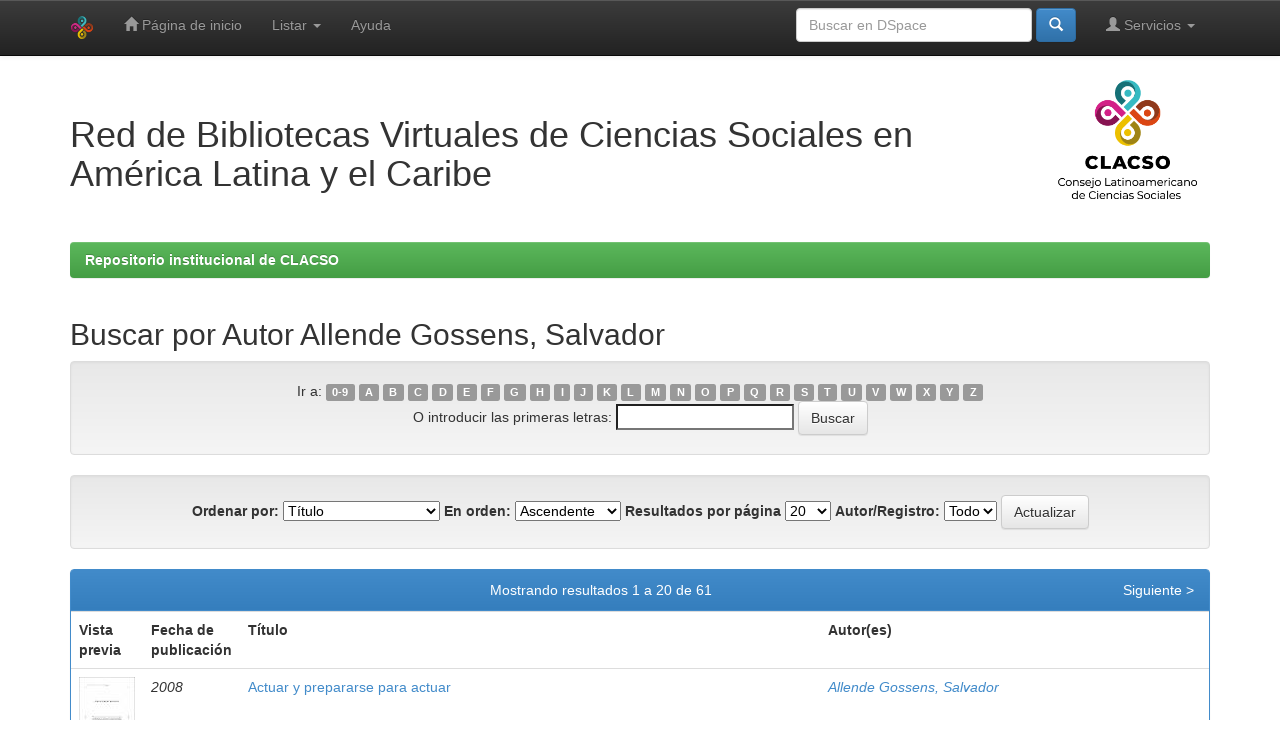

--- FILE ---
content_type: text/html;charset=UTF-8
request_url: https://biblioteca-repositorio.clacso.edu.ar/browse?type=author&value=Allende+Gossens%2C+Salvador
body_size: 7850
content:


















<!DOCTYPE html>
<html>
    <head>
        <title>Repositorio institucional de CLACSO: Buscando en DSpace</title>
        <meta http-equiv="Content-Type" content="text/html; charset=UTF-8" />
        <meta name="Generator" content="DSpace 6.3" />
        <meta name="viewport" content="width=device-width, initial-scale=1.0">
        <link rel="shortcut icon" href="/favicon.ico" type="image/x-icon"/>
        <link rel="stylesheet" href="/static/css/jquery-ui-1.10.3.custom/redmond/jquery-ui-1.10.3.custom.css" type="text/css" />
        <link rel="stylesheet" href="/static/css/bootstrap/bootstrap.min.css" type="text/css" />
        <link rel="stylesheet" href="/static/css/bootstrap/bootstrap-theme.min.css" type="text/css" />
        <link rel="stylesheet" href="/static/css/bootstrap/dspace-theme.css" type="text/css" />

        <link rel="stylesheet" href="https://cdnjs.cloudflare.com/ajax/libs/font-awesome/4.7.0/css/font-awesome.min.css">
        <link rel="stylesheet" href="/static/css/estilos-clacso.css">


        <link rel="search" type="application/opensearchdescription+xml" href="/open-search/description.xml" title="DSpace"/>

        
        <script type='text/javascript' src="/static/js/jquery/jquery-1.10.2.min.js"></script>
        <script type='text/javascript' src='/static/js/jquery/jquery-ui-1.10.3.custom.min.js'></script>
        <script type='text/javascript' src='/static/js/bootstrap/bootstrap.min.js'></script>
        <script type='text/javascript' src='/static/js/holder.js'></script>
        <script type="text/javascript" src="/utils.js"></script>
        <script type="text/javascript" src="/static/js/choice-support.js"> </script>
        


    
    
        <script>
            (function(i,s,o,g,r,a,m){i['GoogleAnalyticsObject']=r;i[r]=i[r]||function(){
            (i[r].q=i[r].q||[]).push(arguments)},i[r].l=1*new Date();a=s.createElement(o),
            m=s.getElementsByTagName(o)[0];a.async=1;a.src=g;m.parentNode.insertBefore(a,m)
            })(window,document,'script','//www.google-analytics.com/analytics.js','ga');

            ga('create', 'G-M1LP8RTNKT', 'auto');
            ga('send', 'pageview');
        </script>
    


    
    

<!-- HTML5 shim and Respond.js IE8 support of HTML5 elements and media queries -->
<!--[if lt IE 9]>
  <script src="/static/js/html5shiv.js"></script>
  <script src="/static/js/respond.min.js"></script>
<![endif]-->

<!-- Google tag (gtag.js) -->
<script async src="https://www.googletagmanager.com/gtag/js?id=G-TL08MCQS92"></script>
<script>
  window.dataLayer = window.dataLayer || [];
  function gtag(){dataLayer.push(arguments);}
  gtag('js', new Date());

  gtag('config', 'G-TL08MCQS92');
</script>
    </head>

    
    
    <body class="undernavigation">
<a class="sr-only" href="#content">Skip navigation</a>
<header class="navbar navbar-inverse navbar-fixed-top">    
    
            <div class="container">
                

























       <div class="navbar-header">
         <button type="button" class="navbar-toggle" data-toggle="collapse" data-target=".navbar-collapse">
           <span class="icon-bar"></span>
           <span class="icon-bar"></span>
           <span class="icon-bar"></span>
         </button>
         <a class="navbar-brand" href="/"><img height="25" src="/image/dspace-logo-only.png" alt="DSpace logo" /></a>
       </div>
       <nav class="collapse navbar-collapse bs-navbar-collapse" role="navigation">
         <ul class="nav navbar-nav">
           <li class=""><a href="/"><span class="glyphicon glyphicon-home"></span> Página de inicio </a></li>
                
           <li class="dropdown">
             <a href="#" class="dropdown-toggle" data-toggle="dropdown">Listar  <b class="caret"></b></a>
             <ul class="dropdown-menu">
               <li><a href="/community-list">Comunidades </a></li>
				<li class="divider"></li>
        <li class="dropdown-header">Buscar elementos por:</li>
				
				
				
				      			<li><a href="/browse?type=dateissued">Fecha Publicación</a></li>
					
				      			<li><a href="/browse?type=author">Autor</a></li>
					
				      			<li><a href="/browse?type=title">Título</a></li>
					
				      			<li><a href="/browse?type=subject">Materia</a></li>
					
				    
				

            </ul>
          </li>
          <li class=""><script type="text/javascript">
<!-- Javascript starts here
document.write('<a href="#" onClick="var popupwin = window.open(\'/help/index.html\',\'dspacepopup\',\'height=600,width=550,resizable,scrollbars\');popupwin.focus();return false;">Ayuda <\/a>');
// -->
</script><noscript><a href="/help/index.html" target="dspacepopup">Ayuda </a></noscript></li>
       </ul>

 
 
       <div class="nav navbar-nav navbar-right">
		<ul class="nav navbar-nav navbar-right">
         <li class="dropdown">
         
             <a href="#" class="dropdown-toggle" data-toggle="dropdown"><span class="glyphicon glyphicon-user"></span> Servicios  <b class="caret"></b></a>
	             
             <ul class="dropdown-menu">
               <li><a href="/mydspace">Mi DSpace </a></li>
               <li><a href="/subscribe">Alertas </a></li>
               <li><a href="/profile">Editar perfil </a></li>

		
             </ul>
           </li>
          </ul>
          
	
	<form method="get" action="/simple-search" class="navbar-form navbar-right">
	    <div class="form-group">
          <input type="text" class="form-control" placeholder="Buscar en&nbsp;DSpace " name="query" id="tequery" size="25"/>
        </div>
        <button type="submit" class="btn btn-primary"><span class="glyphicon glyphicon-search"></span></button>

	</form></div>
    </nav>

            </div>



</header>

<main id="content" role="main">

<div class="container">
<!-- <div class="container banner"> -->
    <div class="row">
<!--        <div class="col-md-9 brand"> -->
        <div class="col-md-10 brand">
          <!--  <h1>DSpace <small>JSPUI</small></h1> -->
		<h1>Red de Bibliotecas Virtuales de Ciencias Sociales en <br>América Latina y el Caribe</h1>
          <!--  <h4>DSpace almacena y facilita el acceso abierto a todo tipo de contenido digital incluyendo texto, imágenes, vídeos y colecciones de datos.</h4> <a href="http://www.dspace.org" class="btn btn-primary">Leer más</a> -->
        </div>
<!--        <div class="col-md-3"><img class="pull-right" src="/image/logo.gif" alt="DSpace logo" /> -->
        <div class="col-md-2"><img class="pull-right img-responsive" src="/image/logo-clacso-esp.png" alt="logo CLACSO" />
        </div>
    </div>
</div>
<br/>
                

<div class="container">
    



  

<ol class="breadcrumb btn-success">

  <li><a href="/">Repositorio institucional de CLACSO</a></li>

</ol>

</div>                



        
<div class="container">
	


























	
	<h2>
		Buscar  por Autor Allende Gossens, Salvador
	</h2>

	
	
	<div id="browse_navigation" class="well text-center">
	<form method="get" action="/browse">
			<input type="hidden" name="type" value="author"/>
			<input type="hidden" name="sort_by" value="1"/>
			<input type="hidden" name="order" value="ASC"/>
			<input type="hidden" name="rpp" value="20"/>
			<input type="hidden" name="etal" value="-1" />
<input type="hidden" name="value" value="Allende Gossens, Salvador"/>
	
	
	
		<span>Ir a:</span>
	                        <a class="label label-default" href="/browse?type=author&amp;sort_by=1&amp;order=ASC&amp;rpp=20&amp;etal=-1&amp;value=Allende+Gossens%2C+Salvador&amp;starts_with=0">0-9</a>

	                        <a class="label label-default" href="/browse?type=author&amp;sort_by=1&amp;order=ASC&amp;rpp=20&amp;etal=-1&amp;value=Allende+Gossens%2C+Salvador&amp;starts_with=A">A</a>

	                        <a class="label label-default" href="/browse?type=author&amp;sort_by=1&amp;order=ASC&amp;rpp=20&amp;etal=-1&amp;value=Allende+Gossens%2C+Salvador&amp;starts_with=B">B</a>

	                        <a class="label label-default" href="/browse?type=author&amp;sort_by=1&amp;order=ASC&amp;rpp=20&amp;etal=-1&amp;value=Allende+Gossens%2C+Salvador&amp;starts_with=C">C</a>

	                        <a class="label label-default" href="/browse?type=author&amp;sort_by=1&amp;order=ASC&amp;rpp=20&amp;etal=-1&amp;value=Allende+Gossens%2C+Salvador&amp;starts_with=D">D</a>

	                        <a class="label label-default" href="/browse?type=author&amp;sort_by=1&amp;order=ASC&amp;rpp=20&amp;etal=-1&amp;value=Allende+Gossens%2C+Salvador&amp;starts_with=E">E</a>

	                        <a class="label label-default" href="/browse?type=author&amp;sort_by=1&amp;order=ASC&amp;rpp=20&amp;etal=-1&amp;value=Allende+Gossens%2C+Salvador&amp;starts_with=F">F</a>

	                        <a class="label label-default" href="/browse?type=author&amp;sort_by=1&amp;order=ASC&amp;rpp=20&amp;etal=-1&amp;value=Allende+Gossens%2C+Salvador&amp;starts_with=G">G</a>

	                        <a class="label label-default" href="/browse?type=author&amp;sort_by=1&amp;order=ASC&amp;rpp=20&amp;etal=-1&amp;value=Allende+Gossens%2C+Salvador&amp;starts_with=H">H</a>

	                        <a class="label label-default" href="/browse?type=author&amp;sort_by=1&amp;order=ASC&amp;rpp=20&amp;etal=-1&amp;value=Allende+Gossens%2C+Salvador&amp;starts_with=I">I</a>

	                        <a class="label label-default" href="/browse?type=author&amp;sort_by=1&amp;order=ASC&amp;rpp=20&amp;etal=-1&amp;value=Allende+Gossens%2C+Salvador&amp;starts_with=J">J</a>

	                        <a class="label label-default" href="/browse?type=author&amp;sort_by=1&amp;order=ASC&amp;rpp=20&amp;etal=-1&amp;value=Allende+Gossens%2C+Salvador&amp;starts_with=K">K</a>

	                        <a class="label label-default" href="/browse?type=author&amp;sort_by=1&amp;order=ASC&amp;rpp=20&amp;etal=-1&amp;value=Allende+Gossens%2C+Salvador&amp;starts_with=L">L</a>

	                        <a class="label label-default" href="/browse?type=author&amp;sort_by=1&amp;order=ASC&amp;rpp=20&amp;etal=-1&amp;value=Allende+Gossens%2C+Salvador&amp;starts_with=M">M</a>

	                        <a class="label label-default" href="/browse?type=author&amp;sort_by=1&amp;order=ASC&amp;rpp=20&amp;etal=-1&amp;value=Allende+Gossens%2C+Salvador&amp;starts_with=N">N</a>

	                        <a class="label label-default" href="/browse?type=author&amp;sort_by=1&amp;order=ASC&amp;rpp=20&amp;etal=-1&amp;value=Allende+Gossens%2C+Salvador&amp;starts_with=O">O</a>

	                        <a class="label label-default" href="/browse?type=author&amp;sort_by=1&amp;order=ASC&amp;rpp=20&amp;etal=-1&amp;value=Allende+Gossens%2C+Salvador&amp;starts_with=P">P</a>

	                        <a class="label label-default" href="/browse?type=author&amp;sort_by=1&amp;order=ASC&amp;rpp=20&amp;etal=-1&amp;value=Allende+Gossens%2C+Salvador&amp;starts_with=Q">Q</a>

	                        <a class="label label-default" href="/browse?type=author&amp;sort_by=1&amp;order=ASC&amp;rpp=20&amp;etal=-1&amp;value=Allende+Gossens%2C+Salvador&amp;starts_with=R">R</a>

	                        <a class="label label-default" href="/browse?type=author&amp;sort_by=1&amp;order=ASC&amp;rpp=20&amp;etal=-1&amp;value=Allende+Gossens%2C+Salvador&amp;starts_with=S">S</a>

	                        <a class="label label-default" href="/browse?type=author&amp;sort_by=1&amp;order=ASC&amp;rpp=20&amp;etal=-1&amp;value=Allende+Gossens%2C+Salvador&amp;starts_with=T">T</a>

	                        <a class="label label-default" href="/browse?type=author&amp;sort_by=1&amp;order=ASC&amp;rpp=20&amp;etal=-1&amp;value=Allende+Gossens%2C+Salvador&amp;starts_with=U">U</a>

	                        <a class="label label-default" href="/browse?type=author&amp;sort_by=1&amp;order=ASC&amp;rpp=20&amp;etal=-1&amp;value=Allende+Gossens%2C+Salvador&amp;starts_with=V">V</a>

	                        <a class="label label-default" href="/browse?type=author&amp;sort_by=1&amp;order=ASC&amp;rpp=20&amp;etal=-1&amp;value=Allende+Gossens%2C+Salvador&amp;starts_with=W">W</a>

	                        <a class="label label-default" href="/browse?type=author&amp;sort_by=1&amp;order=ASC&amp;rpp=20&amp;etal=-1&amp;value=Allende+Gossens%2C+Salvador&amp;starts_with=X">X</a>

	                        <a class="label label-default" href="/browse?type=author&amp;sort_by=1&amp;order=ASC&amp;rpp=20&amp;etal=-1&amp;value=Allende+Gossens%2C+Salvador&amp;starts_with=Y">Y</a>

	                        <a class="label label-default" href="/browse?type=author&amp;sort_by=1&amp;order=ASC&amp;rpp=20&amp;etal=-1&amp;value=Allende+Gossens%2C+Salvador&amp;starts_with=Z">Z</a>
<br/>
	    					<span>O introducir las primeras letras:</span>
	    					<input type="text" name="starts_with"/>&nbsp;<input type="submit" class="btn btn-default" value="Buscar" />

	</form>
	</div>
	

	
	<div id="browse_controls" class="well text-center">
	<form method="get" action="/browse">
		<input type="hidden" name="type" value="author"/>
<input type="hidden" name="value" value="Allende Gossens, Salvador"/>





		<label for="sort_by">Ordenar por:</label>
		<select name="sort_by">
 <option value="1" selected="selected">Título</option> <option value="2" >Fecha de publicación</option> <option value="3" >Fecha de envío</option>
		</select>

		<label for="order">En orden:</label>
		<select name="order">
			<option value="ASC" selected="selected">Ascendente</option>
			<option value="DESC" >Descendente</option>
		</select>

		<label for="rpp">Resultados por página</label>
		<select name="rpp">
	
			<option value="5" >5</option>
	
			<option value="10" >10</option>
	
			<option value="15" >15</option>
	
			<option value="20" selected="selected">20</option>
	
			<option value="25" >25</option>
	
			<option value="30" >30</option>
	
			<option value="35" >35</option>
	
			<option value="40" >40</option>
	
			<option value="45" >45</option>
	
			<option value="50" >50</option>
	
			<option value="55" >55</option>
	
			<option value="60" >60</option>
	
			<option value="65" >65</option>
	
			<option value="70" >70</option>
	
			<option value="75" >75</option>
	
			<option value="80" >80</option>
	
			<option value="85" >85</option>
	
			<option value="90" >90</option>
	
			<option value="95" >95</option>
	
			<option value="100" >100</option>

		</select>

		<label for="etal">Autor/Registro:</label>
		<select name="etal">

			<option value="0" selected="selected">Todo</option>
<option value="1" >1</option>	
			<option value="5" >5</option>
	
			<option value="10" >10</option>
	
			<option value="15" >15</option>
	
			<option value="20" >20</option>
	
			<option value="25" >25</option>
	
			<option value="30" >30</option>
	
			<option value="35" >35</option>
	
			<option value="40" >40</option>
	
			<option value="45" >45</option>
	
			<option value="50" >50</option>

		</select>

		<input type="submit" class="btn btn-default" name="submit_browse" value="Actualizar"/>



	</form>
	</div>
<div class="panel panel-primary">
	
	<div class="panel-heading text-center">
		Mostrando resultados 1 a 20 de 61

	



	&nbsp;<a class="pull-right" href="/browse?type=author&amp;sort_by=1&amp;order=ASC&amp;rpp=20&amp;etal=-1&amp;value=Allende+Gossens%2C+Salvador&amp;offset=20">Siguiente&nbsp;&gt;</a>

	</div>
	
    
    
	<table align="center" class="table" summary="This table browses all dspace content">
<colgroup><col width="80" /><col width="130" /><col width="60%" /><col width="40%" /></colgroup>
<tr>
<th id="t1" class="oddRowEvenCol">Vista previa</th><th id="t2" class="oddRowOddCol">Fecha de publicación</th><th id="t3" class="oddRowEvenCol">Título</th><th id="t4" class="oddRowOddCol">Autor(es)</th></tr><tr><td headers="t1" ><a href="/handle/CLACSO/12737" /><img src="/retrieve/d7be429f-e2ef-4bc5-8bb8-39660c8b87e5/68actuar.pdf.jpg" alt="68actuar.pdf.jpg" width="56.0" height="80.0"/ border="0"></a></td><td headers="t2" ><em>2008</em></td><td headers="t3" ><a href="/handle/CLACSO/12737">Actuar&#x20;y&#x20;prepararse&#x20;para&#x20;actuar</a></td><td headers="t4" ><em><a href="/browse?type=author&amp;value=Allende+Gossens%2C+Salvador">Allende&#x20;Gossens,&#x20;Salvador</a></em></td></tr>
<tr><td headers="t1" ><a href="/handle/CLACSO/12667" /><img src="/retrieve/4ab5f55c-7591-44cc-b44b-34aa55c56b2f/21pueblo.pdf.jpg" alt="21pueblo.pdf.jpg" width="56.0" height="80.0"/ border="0"></a></td><td headers="t2" ><em>2008</em></td><td headers="t3" ><a href="/handle/CLACSO/12667">Al&#x20;pueblo&#x20;de&#x20;Chile</a></td><td headers="t4" ><em><a href="/browse?type=author&amp;value=Allende+Gossens%2C+Salvador">Allende&#x20;Gossens,&#x20;Salvador</a></em></td></tr>
<tr><td headers="t1" ><a href="/handle/CLACSO/12653" /><img src="/retrieve/7dc4859b-520d-4d75-b935-3dbeb67a2507/6alle.pdf.jpg" alt="6alle.pdf.jpg" width="56.0" height="80.0"/ border="0"></a></td><td headers="t2" ><em>2008</em></td><td headers="t3" ><a href="/handle/CLACSO/12653">Allende&#x20;por&#x20;Allende</a></td><td headers="t4" ><em><a href="/browse?type=author&amp;value=Allende+Gossens%2C+Salvador">Allende&#x20;Gossens,&#x20;Salvador</a></em></td></tr>
<tr><td headers="t1" ><a href="/handle/CLACSO/12718" /><img src="/retrieve/21f12283-f96b-45b0-8cf5-64725a5e154d/49ame.pdf.jpg" alt="49ame.pdf.jpg" width="56.0" height="80.0"/ border="0"></a></td><td headers="t2" ><em>2008</em></td><td headers="t3" ><a href="/handle/CLACSO/12718">América&#x20;Latina&#x20;en&#x20;busca&#x20;de&#x20;un&#x20;nuevo&#x20;proyecto</a></td><td headers="t4" ><em><a href="/browse?type=author&amp;value=Allende+Gossens%2C+Salvador">Allende&#x20;Gossens,&#x20;Salvador</a></em></td></tr>
<tr><td headers="t1" ><a href="/handle/CLACSO/16342" /><img src="/retrieve/6a73620e-8feb-4eed-93c1-facc353daf87/AntologiaChile.pdf.jpg" alt="AntologiaChile.pdf.jpg" width="55.0" height="80.0"/ border="0"></a></td><td headers="t2" ><em>2015</em></td><td headers="t3" ><a href="/handle/CLACSO/16342">Antología&#x20;del&#x20;pensamiento&#x20;crítico&#x20;chileno&#x20;contemporáneo</a></td><td headers="t4" ><em><a href="/browse?type=author&amp;value=Allende+Gossens%2C+Salvador">Allende&#x20;Gossens,&#x20;Salvador</a>; <a href="/browse?type=author&amp;value=Ampuero+D%C3%ADaz%2C+Ra%C3%BAl">Ampuero&#x20;Díaz,&#x20;Raúl</a>; <a href="/browse?type=author&amp;value=Benavides+Navarro%2C+Leopoldo">Benavides&#x20;Navarro,&#x20;Leopoldo</a>; <a href="/browse?type=author&amp;value=Bengoa%2C+Jos%C3%A9">Bengoa,&#x20;José</a>; <a href="/browse?type=author&amp;value=Blest%2C+Clotario">Blest,&#x20;Clotario</a>; <a href="/browse?type=author&amp;value=Chonchol%2C+Jacques">Chonchol,&#x20;Jacques</a>; <a href="/browse?type=author&amp;value=Faletto%2C+Enzo">Faletto,&#x20;Enzo</a>; <a href="/browse?type=author&amp;value=Frei+Montalva%2C+Eduardo">Frei&#x20;Montalva,&#x20;Eduardo</a>; <a href="/browse?type=author&amp;value=Garret%C3%B3n+Merino%2C+Manuel+A.">Garretón&#x20;Merino,&#x20;Manuel&#x20;A.</a>; <a href="/browse?type=author&amp;value=Godoy+Orellana%2C+Milton">Godoy&#x20;Orellana,&#x20;Milton</a>; <a href="/browse?type=author&amp;value=Kirkwood%2C+Julieta">Kirkwood,&#x20;Julieta</a>; <a href="/browse?type=author&amp;value=Lira%2C+Elizabeth">Lira,&#x20;Elizabeth</a>; <a href="/browse?type=author&amp;value=Marim%C3%A1n%2C+Jos%C3%A9+A.">Marimán,&#x20;José&#x20;A.</a>; <a href="/browse?type=author&amp;value=Montecino+Aguirre%2C+Sonia">Montecino&#x20;Aguirre,&#x20;Sonia</a>; <a href="/browse?type=author&amp;value=Morand%C3%A9%2C+Pedro">Morandé,&#x20;Pedro</a>; <a href="/browse?type=author&amp;value=Moulian%2C+Tom%C3%A1s">Moulian,&#x20;Tomás</a>; <a href="/browse?type=author&amp;value=Pinto%2C+An%C3%ADbal">Pinto,&#x20;Aníbal</a>; <a href="/browse?type=author&amp;value=Salazar%2C+Gabriel">Salazar,&#x20;Gabriel</a>; <a href="/browse?type=author&amp;value=Vergara+Edwards%2C+Francismo">Vergara&#x20;Edwards,&#x20;Francismo</a>; <a href="/browse?type=author&amp;value=Zemelman%2C+Hugo">Zemelman,&#x20;Hugo</a></em></td></tr>
<tr><td headers="t1" ><a href="/handle/CLACSO/12678" /><img src="/retrieve/cee06d87-406f-400c-8107-0a040eabf8a1/33area.pdf.jpg" alt="33area.pdf.jpg" width="56.0" height="80.0"/ border="0"></a></td><td headers="t2" ><em>2008</em></td><td headers="t3" ><a href="/handle/CLACSO/12678">Área&#x20;social&#x20;de&#x20;la&#x20;economía</a></td><td headers="t4" ><em><a href="/browse?type=author&amp;value=Allende+Gossens%2C+Salvador">Allende&#x20;Gossens,&#x20;Salvador</a></em></td></tr>
<tr><td headers="t1" ><a href="/handle/CLACSO/12730" /><img src="/retrieve/c0957968-f22b-4020-9681-e7b60c69c400/60ruta.pdf.jpg" alt="60ruta.pdf.jpg" width="56.0" height="80.0"/ border="0"></a></td><td headers="t2" ><em>2008</em></td><td headers="t3" ><a href="/handle/CLACSO/12730">Cada&#x20;pueblo:&#x20;su&#x20;propia&#x20;ruta</a></td><td headers="t4" ><em><a href="/browse?type=author&amp;value=Allende+Gossens%2C+Salvador">Allende&#x20;Gossens,&#x20;Salvador</a></em></td></tr>
<tr><td headers="t1" ><a href="/handle/CLACSO/12658" /><img src="/retrieve/1394dd1d-d273-4ffd-b32e-7f5a569b47ea/13checo.pdf.jpg" alt="13checo.pdf.jpg" width="56.0" height="80.0"/ border="0"></a></td><td headers="t2" ><em>2008</em></td><td headers="t3" ><a href="/handle/CLACSO/12658">Checoslovaquia:&#x20;libre&#x20;determinación&#x20;y&#x20;socialismo</a></td><td headers="t4" ><em><a href="/browse?type=author&amp;value=Allende+Gossens%2C+Salvador">Allende&#x20;Gossens,&#x20;Salvador</a></em></td></tr>
<tr><td headers="t1" ><a href="/handle/CLACSO/12733" /><img src="/retrieve/0023fcbf-a766-44ee-9d90-cf2ce838e4bd/63chilemx.pdf.jpg" alt="63chilemx.pdf.jpg" width="56.0" height="80.0"/ border="0"></a></td><td headers="t2" ><em>2008</em></td><td headers="t3" ><a href="/handle/CLACSO/12733">Chile&#x20;y&#x20;México</a></td><td headers="t4" ><em><a href="/browse?type=author&amp;value=Allende+Gossens%2C+Salvador">Allende&#x20;Gossens,&#x20;Salvador</a></em></td></tr>
<tr><td headers="t1" ><a href="/handle/CLACSO/12672" /><img src="/retrieve/f7ac22ce-a46d-433f-af88-073307ebd0cc/28viet.pdf.jpg" alt="28viet.pdf.jpg" width="56.0" height="80.0"/ border="0"></a></td><td headers="t2" ><em>2008</em></td><td headers="t3" ><a href="/handle/CLACSO/12672">Chile,&#x20;un&#x20;Vietnam&#x20;silencioso</a></td><td headers="t4" ><em><a href="/browse?type=author&amp;value=Allende+Gossens%2C+Salvador">Allende&#x20;Gossens,&#x20;Salvador</a></em></td></tr>
<tr><td headers="t1" ><a href="/handle/CLACSO/12680" /><img src="/retrieve/c610ef53-548d-472b-b395-c90c0c403487/35ccia.pdf.jpg" alt="35ccia.pdf.jpg" width="56.0" height="80.0"/ border="0"></a></td><td headers="t2" ><em>2008</em></td><td headers="t3" ><a href="/handle/CLACSO/12680">Ciencia&#x20;y&#x20;tecnología&#x20;modernas&#x20;para&#x20;el&#x20;Tercer&#x20;Mundo</a></td><td headers="t4" ><em><a href="/browse?type=author&amp;value=Allende+Gossens%2C+Salvador">Allende&#x20;Gossens,&#x20;Salvador</a></em></td></tr>
<tr><td headers="t1" ><a href="/handle/CLACSO/12722" /><img src="/retrieve/a20e09e9-91da-4f8a-94c6-0d328319c545/53coord.pdf.jpg" alt="53coord.pdf.jpg" width="56.0" height="80.0"/ border="0"></a></td><td headers="t2" ><em>2008</em></td><td headers="t3" ><a href="/handle/CLACSO/12722">Coordinar&#x20;los&#x20;movimientos&#x20;antiimperialistas</a></td><td headers="t4" ><em><a href="/browse?type=author&amp;value=Allende+Gossens%2C+Salvador">Allende&#x20;Gossens,&#x20;Salvador</a></em></td></tr>
<tr><td headers="t1" ><a href="/handle/CLACSO/12736" /><img src="/retrieve/347f9e68-d5b1-4e76-822c-e7bd7708c8c6/67creo.pdf.jpg" alt="67creo.pdf.jpg" width="56.0" height="80.0"/ border="0"></a></td><td headers="t2" ><em>2008</em></td><td headers="t3" ><a href="/handle/CLACSO/12736">Creo&#x20;en&#x20;los&#x20;jóvenes</a></td><td headers="t4" ><em><a href="/browse?type=author&amp;value=Allende+Gossens%2C+Salvador">Allende&#x20;Gossens,&#x20;Salvador</a></em></td></tr>
<tr><td headers="t1" ><a href="/handle/CLACSO/12679" /><img src="/retrieve/8808b922-70c9-4d13-b759-d42316cf5f53/34crisis.pdf.jpg" alt="34crisis.pdf.jpg" width="56.0" height="80.0"/ border="0"></a></td><td headers="t2" ><em>2008</em></td><td headers="t3" ><a href="/handle/CLACSO/12679">Crisis&#x20;de&#x20;los&#x20;sistemas&#x20;de&#x20;posguerra</a></td><td headers="t4" ><em><a href="/browse?type=author&amp;value=Allende+Gossens%2C+Salvador">Allende&#x20;Gossens,&#x20;Salvador</a></em></td></tr>
<tr><td headers="t1" ><a href="/handle/CLACSO/12720" /><img src="/retrieve/df8c6bc0-12f3-4129-92c4-ed87be116afd/51cuba.pdf.jpg" alt="51cuba.pdf.jpg" width="56.0" height="80.0"/ border="0"></a></td><td headers="t2" ><em>2008</em></td><td headers="t3" ><a href="/handle/CLACSO/12720">Cuba&#x20;y&#x20;la&#x20;revolución&#x20;latinoamericana</a></td><td headers="t4" ><em><a href="/browse?type=author&amp;value=Allende+Gossens%2C+Salvador">Allende&#x20;Gossens,&#x20;Salvador</a></em></td></tr>
<tr><td headers="t1" ><a href="/handle/CLACSO/12744" /><img src="/retrieve/9965e3fc-0eec-4d40-9bb4-642bc86a98b0/40demo.pdf.jpg" alt="40demo.pdf.jpg" width="56.0" height="80.0"/ border="0"></a></td><td headers="t2" ><em>2008</em></td><td headers="t3" ><a href="/handle/CLACSO/12744">Democracia&#x20;económica&#x20;para&#x20;lograr&#x20;la&#x20;igualdad&#x20;social</a></td><td headers="t4" ><em><a href="/browse?type=author&amp;value=Allende+Gossens%2C+Salvador">Allende&#x20;Gossens,&#x20;Salvador</a></em></td></tr>
<tr><td headers="t1" ><a href="/handle/CLACSO/12738" /><img src="/retrieve/1a8b9d41-b680-4355-9a95-685a8da63570/69depo.pdf.jpg" alt="69depo.pdf.jpg" width="56.0" height="80.0"/ border="0"></a></td><td headers="t2" ><em>2008</em></td><td headers="t3" ><a href="/handle/CLACSO/12738">Deporte&#x20;para&#x20;todos</a></td><td headers="t4" ><em><a href="/browse?type=author&amp;value=Allende+Gossens%2C+Salvador">Allende&#x20;Gossens,&#x20;Salvador</a></em></td></tr>
<tr><td headers="t1" ><a href="/handle/CLACSO/12751" /><img src="/retrieve/13a7ac2c-dd70-4bf2-9525-282eb3a1d041/46dig.pdf.jpg" alt="46dig.pdf.jpg" width="56.0" height="80.0"/ border="0"></a></td><td headers="t2" ><em>2008</em></td><td headers="t3" ><a href="/handle/CLACSO/12751">Dignificación&#x20;del&#x20;campesino&#x20;y&#x20;el&#x20;mapuche</a></td><td headers="t4" ><em><a href="/browse?type=author&amp;value=Allende+Gossens%2C+Salvador">Allende&#x20;Gossens,&#x20;Salvador</a></em></td></tr>
<tr><td headers="t1" ><a href="/handle/CLACSO/12681" /><img src="/retrieve/105792c5-80ad-4e49-8d2a-67bd44ffecfe/36eco.pdf.jpg" alt="36eco.pdf.jpg" width="56.0" height="80.0"/ border="0"></a></td><td headers="t2" ><em>2008</em></td><td headers="t3" ><a href="/handle/CLACSO/12681">Economías&#x20;pretendidamente&#x20;sanas</a></td><td headers="t4" ><em><a href="/browse?type=author&amp;value=Allende+Gossens%2C+Salvador">Allende&#x20;Gossens,&#x20;Salvador</a></em></td></tr>
<tr><td headers="t1" ><a href="/handle/CLACSO/12752" /><img src="/retrieve/972f3236-1b6c-4697-8728-6033be61c0cf/47tierra.pdf.jpg" alt="47tierra.pdf.jpg" width="56.0" height="80.0"/ border="0"></a></td><td headers="t2" ><em>2008</em></td><td headers="t3" ><a href="/handle/CLACSO/12752">El&#x20;acceso&#x20;a&#x20;la&#x20;tierra</a></td><td headers="t4" ><em><a href="/browse?type=author&amp;value=Allende+Gossens%2C+Salvador">Allende&#x20;Gossens,&#x20;Salvador</a></em></td></tr>
</table>

    
	
	<div class="panel-footer text-center">
		Mostrando resultados 1 a 20 de 61

	



	&nbsp;<a class="pull-right" href="/browse?type=author&amp;sort_by=1&amp;order=ASC&amp;rpp=20&amp;etal=-1&amp;value=Allende+Gossens%2C+Salvador&amp;offset=20">Siguiente&nbsp;&gt;</a>

	</div>
</div>
	
	













            

</div>
</main>
            
            <!-- <div id="designedby" class="container text-muted">
            Theme by <a href="http://www.clacso.org/"><img
                                    src="/image/iconos_pie_clacso.png"
                                    alt="Logo CLACSO" /></a>
            <div id="footer_feedback" class="pull-right">                                    
                                <p class="text-muted"><a target="_blank" href="http://www.dspace.org/">DSpace Software</a> Copyright&nbsp;&copy;&nbsp;2002-2008&nbsp;<a target="_blank" href="http://web.mit.edu/">MIT</a>&nbsp;and&nbsp;<a target="_blank" href="http://www.hp.com/">Hewlett-Packard</a>&nbsp;-
                                <a target="_blank" href="/feedback">Comentarios </a>
                                <a href="/htmlmap"></a></p>
                                </div>
            </div>  -->

        <footer class="footer navbar-inverse container-fluid">
            <div class="container footer-clacso">
                <div class="clacso-logo">
                    <a href="https://clacso.org/" rel="home"
                        ><img
                            width="137"
                            height="110"
                            src="/image/logo_clacso.png"
                            class="attachment-470x110 size-470x110"
                            alt=""
                            srcset="
                            /image/logo_clacso.png       200w,
                            /image/logo_clacso-24x19.png  24w,
                            /image/logo_clacso-36x29.png  36w,
                            /image/logo_clacso-48x39.png  48w
                        "
                            sizes="(max-width: 137px) 100vw, 137px"
                    /></a>
                </div>
                <div class="clacso-social">
                    <ul
                        id="menu-footer-social-menu"
                        class="list-inline"
                    >
                        <li
                            class="
                                menu-item menu-item-type-custom menu-item-object-custom
                                social-media-item social-media-item-7132
                            "
                        >
                            <a
                                title="clacso.org"
                                target="_blank"
                                href="https://www.clacso.org/"
                                class="text-muted hover-bold"
                            >
                                <span class="fa-stack">
                                    <i
                                        class="
                                            fab
                                            fa fa-certificate
                                            social-media-item__icon
                                            fa-stack-1x fa-inverse
                                        "
                                    ></i>
                                </span>
                                <span class="social-media-item__title">clacso.org</span>
                            </a>
                        </li>
                        <li
                            class="
                                menu-item menu-item-type-custom menu-item-object-custom
                                social-media-item social-media-item-7132
                            "
                        >
                            <a
                                title="Contacto"
                                href="https://clacso.tv/contactos/"
                                class="text-muted"
                                ><span class="fa-stack"
                                    ><i
                                        class="
                                            fab
                                            fa fa-envelope
                                            social-media-item__icon
                                            fa-stack-1x fa-inverse
                                        "
                                        aria-hidden="true"
                                    ></i> </span
                                ><span class="social-media-item__title"
                                    >Contacto</span
                                ></a
                            >
                        </li>
                        <li
                            class="
                                menu-item menu-item-type-custom menu-item-object-custom
                                social-media-item social-media-item-4994
                            "
                        >
                            <a
                                title="                                         "
                                target="_blank"
                                href="https://www.facebook.com/CLACSO.Oficial"
                                class="text-muted"
                                ><span class="fa-stack"
                                    ><i
                                        class="
                                            fa fa-facebook
                                            social-media-item__icon
                                            fa-stack-1x fa-inverse
                                        "
                                        aria-hidden="true"
                                    ></i> </span
                                ><span class="social-media-item__title"
                                    >Facebook</span
                                ></a
                            >
                        </li>
                        <li
                            class="
                                menu-item menu-item-type-custom menu-item-object-custom
                                social-media-item social-media-item-4995
                            "
                        >
                            <a
                                title="                                         "
                                target="_blank"
                                href="https://twitter.com/_clacso"
                                class="text-muted"
                                ><span class="fa-stack"
                                    ><i
                                        class="
                                            fa fa-twitter
                                            social-media-item__icon
                                            fa-stack-1x fa-inverse
                                        "
                                        aria-hidden="true"
                                    ></i> </span
                                ><span class="social-media-item__title"
                                    >Twitter</span
                                ></a
                            >
                        </li>
                        <li
                            class="
                                menu-item menu-item-type-custom menu-item-object-custom
                                social-media-item social-media-item-5589
                            "
                        >
                            <a
                                title="Instagram"
                                target="_blank"
                                href="https://www.instagram.com/clacso_oficial/"
                                class="text-muted"
                                ><span class="fa-stack"
                                    ><i
                                        class="
                                            fa fa-instagram
                                            social-media-item__icon
                                            fa-stack-1x fa-inverse
                                        "
                                        aria-hidden="true"
                                    ></i> </span
                                ><span class="social-media-item__title"
                                    >Instagram</span
                                ></a
                            >
                        </li>
                        <li
                            class="
                                menu-item menu-item-type-custom menu-item-object-custom
                            "
                        >
                            <a
                                title="                                         "
                                target="_blank"
                                href="https://www.youtube.com/channel/UCcAFzGJh_KTNwel7-gCpDVQ"
                                class="text-muted"
                                ><span class="fa-stack"
                                    ><i
                                        class="
                                            fa fa-youtube
                                            social-media-item__icon
                                            fa-stack-1x fa-inverse
                                        "
                                        aria-hidden="true"
                                    ></i> </span
                                ><span class="social-media-item__title"
                                    >Youtube</span
                                ></a
                            >
                        </li>
                        <li
                            class="
                                menu-item menu-item-type-custom menu-item-object-custom
                                social-media-item social-media-item-7256
                            "
                        >
                            <a
                                title="Vimeo"
                                target="_blank"
                                href="https://vimeo.com/clacsotv"
                                class="text-muted"
                                ><span class="fa-stack"
                                    ><i
                                        class="
                                            fa fa-vimeo
                                            social-media-item__icon
                                            fa-stack-1x fa-inverse
                                        "
                                        aria-hidden="true"
                                    ></i> </span
                                ><span class="social-media-item__title">Vimeo</span></a
                            >
                        </li>
                    </ul>
                </div>
            </div>
            <div class="footer-bottom-bar">
                <div class="container footer-copyright">
                    © Área de Comunicación e Información | CLACSO 2020
                </div>
            </div>
        </footer>
    </body>
</html>
